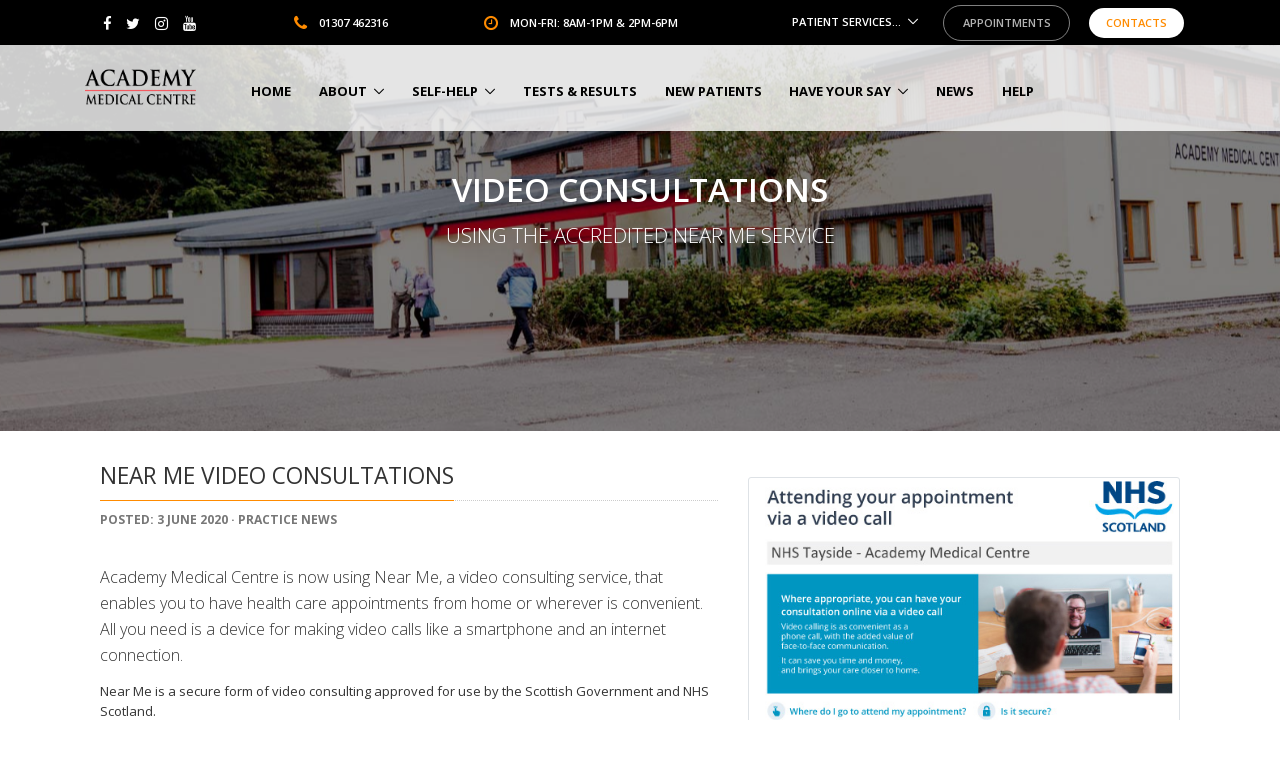

--- FILE ---
content_type: text/html
request_url: https://www.academymedicalcentre.co.uk/news/2020/nearme.htm
body_size: 28918
content:
<!DOCTYPE html>
<html lang="en">



<head>
	<title>Video Consultations : Academy Medical Centre</title>
    <meta charset="utf-8">
	<meta name="viewport" content="width=device-width, initial-scale=1, shrink-to-fit=no">
	<meta http-equiv="x-ua-compatible" content="ie=edge">

	<link rel="shortcut icon" href="/favicon.ico">
	<link rel="stylesheet" href="https://fonts.googleapis.com/css?family=Open+Sans:300,400,600,700,800" rel="stylesheet">
	<link rel="stylesheet" href="/assets/vendor/bootstrap/bootstrap.min.css">

	<link rel="stylesheet" href="/assets/vendor/icon-awesome/css/font-awesome.min.css">
	<link rel="stylesheet" href="/assets/vendor/icon-line/css/simple-line-icons.css">
	<link rel="stylesheet" href="/assets/vendor/icon-hs/style.css">
	<link rel="stylesheet" href="/assets/vendor/hamburgers/hamburgers.min.css">
	<link rel="stylesheet" href="/assets/vendor/animate.css">
	<link rel="stylesheet" href="/assets/vendor/slick-carousel/slick/slick.css">
	<link rel="stylesheet" href="/assets/vendor/hs-megamenu/src/hs.megamenu.css">

	<link rel="stylesheet" href="/assets/vendor/dzsparallaxer/dzsparallaxer.css">
	<link rel="stylesheet" href="/assets/vendor/dzsparallaxer/dzsscroller/scroller.css">
	<link rel="stylesheet" href="/assets/vendor/dzsparallaxer/advancedscroller/plugin.css">

	<link rel="stylesheet" href="/assets/css/unify-components.css">
	<link rel="stylesheet" href="/_assets/css/styles.op-academy.css">
	<link rel="stylesheet" href="/_assets/css/custom.css">
	<!-- Google Tag Manager -->
<script>(function(w,d,s,l,i){w[l]=w[l]||[];w[l].push({'gtm.start':
new Date().getTime(),event:'gtm.js'});var f=d.getElementsByTagName(s)[0],
j=d.createElement(s),dl=l!='dataLayer'?'&l='+l:'';j.async=true;j.src=
'https://www.googletagmanager.com/gtm.js?id='+i+dl;f.parentNode.insertBefore(j,f);
})(window,document,'script','dataLayer','GTM-MT2QDRH');</script>
<!-- End Google Tag Manager --> 
	<!--Search-->
	<script>
    (function () {
        window.siqConfig = {
            engineKey: "ddb26a1cc555d189282d543ec1d924c2",
            forceLoadSettings: false        // change false to true if search box on your site is adding dynamically
        };
        window.siqConfig.baseUrl = "//pub.searchiq.co/";
        var script = document.createElement("SCRIPT");
        script.src = window.siqConfig.baseUrl + '/js/container/siq-container-2.js?cb=' + (Math.floor(Math.random()*999999)) + '&engineKey=' + siqConfig.engineKey;
        script.id = "siq-container";
        document.getElementsByTagName("HEAD")[0].appendChild(script);
    })();
	</script>
</head>

<body>
	<!-- Google Tag Manager (noscript) -->
		<noscript><iframe src="https://www.googletagmanager.com/ns.html?id=GTM-MT2QDRH"
		height="0" width="0" style="display:none;visibility:hidden"></iframe></noscript>
	<!-- End Google Tag Manager (noscript) -->
	<main>
		<header id="js-header" class="u-header u-header--sticky-top u-header--change-appearance" data-header-fix-moment="100">

			<!-- Topbar -->
			<div class="u-header__section u-header__section--hidden u-header__section--dark g-bg-black g-transition-0_3 g-py-10">
			
				<div class="container g-py-5">

					<div class="row flex-column flex-sm-row justify-content-between align-items-center text-uppercase g-font-weight-600 g-color-white g-font-size-12 g-mx-0--lg">
						
						<div class="col-auto">
							<ul class="list-inline mb-0">
								<li class="list-inline-item"><a href="https://www.facebook.com/ForAcademyMed/" class="g-color-white g-color-primary--hover g-pa-3"><i class="fa fa-facebook fa-lg"></i></a></li>
								<li class="list-inline-item"><a href="https://twitter.com/ForAcademyMed" class="g-color-white g-color-primary--hover g-pa-3"><i class="fa fa-twitter fa-lg"></i></a></li>
								<li class="list-inline-item"><a href="https://www.instagram.com/foracademymed/" class="g-color-white g-color-primary--hover g-pa-3"><i class="fa fa-instagram fa-lg"></i></a></li>
								<li class="list-inline-item"><a href="https://www.youtube.com/channel/UCShk0Co_OTSveZbu82TKWRQ" class="g-color-white g-color-primary--hover g-pa-3"><i class="fa fa-youtube fa-lg"></i></a></li>
							</ul>
						</div>
						<div class="col-auto">
							<i class="fa fa-phone g-font-size-18 g-valign-middle g-color-primary g-mr-10 g-mt-minus-2"></i> 01307 462316
						</div>
						<div class="col-auto">
							<i class="fa fa-clock-o g-font-size-18 g-valign-middle g-color-primary g-mr-10 g-mt-minus-2"></i> Mon-Fri: 8AM-1PM &amp; 2PM-6PM
						</div>
						<div class="col-auto">
						<ul id="dropdown-megamenu" class="d-md-block collapse list-inline g-line-height-1 g-mx-minus-4 mb-0">	
							<li class="hs-has-sub-menu d-block d-md-inline-block g-pos-rel g-mx-4">
									<a href="#" id="dropdown-invoker-3" class="g-px-20 g-py-10 g-mt-13 g-color-white g-color-primary--hover g-text-underline--none--hover" aria-haspopup="true" aria-expanded="false" aria-controls="dropdown-3">Patient Services...</a>
										<ul id="dropdown-3" class="hs-sub-menu list-unstyled g-bg-gray-dark-v1 g-py-10 g-px-20 g-mt-13" aria-labelledby="dropdown-invoker-3">
											<li class="g-py-10"><a href="https://www.patient-services.co.uk/" class="d-block g-text-underline--none--hover g-color-white g-color-primary--hover">Sign in...</a></li>
											<li class="g-py-10"><a href="https://www.academymedicalcentre.co.uk/patient-services.htm" class="d-block g-text-underline--none--hover g-color-white g-color-primary--hover">About Patient Services</a></li>
										</ul>
							</li>
							<li class="list-inline-item d-none d-lg-inline-block">
								<a class="u-link-v5 g-brd-around g-brd-white-opacity-0_5 g-color-white-opacity-0_7 g-color-white--hover g-font-size-12 g-rounded-20 text-uppercase g-px-20 g-py-10 g-text-underline--none--hover" href="/appointments.htm">Appointments</a>
							</li>
							<li class="list-inline-item d-none d-lg-inline-block">
								<a class="u-link-v5 u-shadow-v19 g-color-white--hover g-bg-white g-bg-primary--hover g-font-size-12 text-uppercase g-rounded-20 g-px-18 g-py-8 g-ml-10 g-text-underline--none--hover" href="/contacts.htm">Contacts</a>
							</li>
						</ul>
						</div>
						
						<!-- Responsive Toggle Button -->
							<button class="g-hidden-md-up d-block btn btn-xs u-btn-primary g-brd-none g-line-height-1 mx-auto" type="button" aria-controls="dropdown-megamenu" aria-expanded="false" aria-label="Toggle navigation" data-toggle="collapse" data-target="#dropdown-megamenu">
							  <span class="hamburger hamburger--slider">
					            <span class="hamburger-box">
									<span class="hamburger-inner g-bg-white"></span>
								</span>
							  </span>
							</button>
						<!-- End Responsive Toggle Button -->
					</div>
				</div>

			</div>


			<div class="u-header__section u-header__section--light g-bg-white-opacity-0_8 g-transition-0_3 g-py-20" data-header-fix-moment-exclude="g-py-20" data-header-fix-moment-classes="u-shadow-v18 g-py-10">
				<nav class="navbar navbar-expand-lg py-0">
					<div class="container g-pos-rel">
						<!-- Logo -->
						<a href="/" class="navbar-brand u-header__logo g-width-130 g-mr-60" data-type="static">
                <img class="img-fluid u-header__logo-img u-header__logo-img--main" src="/_assets/img/logo-dark.png" alt="Academy Medical Centre">
              </a>
						<!-- End Logo -->

						<div id="navBar" class="js-mega-menu collapse navbar-collapse w-100" data-mobile-scroll-hide="true">
							<!-- Navigation -->
							<div class="navbar-collapse align-items-right flex-sm-row">
								<ul id="js-scroll-nav" class="navbar-nav text-uppercase g-font-weight-700 g-font-size-14 g-py-20 g-py-0--lg">
									<li class="nav-item g-mr-10--lg g-mr-15--xl g-my-7 g-mb-0--lg">
										<a href="/" class="nav-link p-0">Home</a>
									</li>
									<li class="nav-item hs-has-sub-menu g-mx-10--lg g-mx-15--xl g-my-7 g-mb-0--lg">
										<a href="javascript:void(0);" class="nav-link p-0" id="nav-link-1" aria-haspopup="true" aria-expanded="false" aria-controls="nav-submenu-1">About</a>

										<!-- Submenu -->
										<ul class="hs-sub-menu list-unstyled g-brd-top g-brd-bottom g-brd-top-2 g-brd-bottom-2 g-brd-primary g-font-size-13 g-min-width-200 g-py-7 g-mt-30--lg g-mt-20--lg--scrolling" id="nav-submenu-1" aria-labelledby="nav-link-1">
											<li class="dropdown-item"><a class="nav-link g-px-0" href="/intro.htm">Introduction</a></li>
											<li class="dropdown-item hs-has-sub-menu">
												<a id="nav-link-2" class="nav-link g-px-0" href="javascript:void(0);" aria-haspopup="true" aria-expanded="false" aria-controls="nav-submenu-2">Who We Are</a>
												<!-- Submenu (level 2) -->
												<ul class="hs-sub-menu list-unstyled g-brd-top g-brd-primary g-brd-top-2 g-min-width-200 g-py-7 g-my-2" id="nav-submenu-2" aria-labelledby="nav-link-2">
													<li class="dropdown-item"><a class="nav-link g-px-0" href="/staff/doctors.htm">Doctors</a></li>
													<li class="dropdown-item"><a class="nav-link g-px-0" href="/staff/nursing-team.htm">Nursing Team</a></li>
													<li class="dropdown-item"><a class="nav-link g-px-0" href="/staff/other-healthcare.htm">Other Healthcare Staff</a></li>
													<li class="dropdown-item"><a class="nav-link g-px-0" href="/staff/patient-support.htm">Community Link Workers</a></li>
													<li class="dropdown-item"><a class="nav-link g-px-0" href="/staff/admin.htm">Reception &amp; Admin</a></li>
													<li class="dropdown-item"><a class="nav-link g-px-0" href="/staff/additional-team.htm">Additional Team Members</a></li>
												</ul>
												<!-- End Submenu (level 2) -->
											</li>
											<li class="dropdown-item hs-has-sub-menu">
												<a id="nav-link-3" class="nav-link g-px-0" href="javascript:void(0);" aria-haspopup="true" aria-expanded="false" aria-controls="nav-submenu-3">What We Do</a>
												<!-- Submenu (level 2) -->
												<ul class="hs-sub-menu list-unstyled g-brd-top g-brd-bottom g-brd-top-2 g-brd-bottom-2 g-brd-primary g-min-width-200 g-py-7 g-my-2" id="nav-submenu-3" aria-labelledby="nav-link-3">
													<li class="dropdown-item"><a class="nav-link g-px-0" href="/appointments.htm">Appointments</a></li>
													<li class="dropdown-item"><a class="nav-link g-px-0" href="/nursing.htm">Nursing Services</a></li>
													<li class="dropdown-item"><a class="nav-link g-px-0" href="/mental-health.htm">Mental Health Service</a></li>
													<li class="dropdown-item hs-has-sub-menu">
														<a id="nav-link-4" class="nav-link g-px-0" href="javascript:void(0);" aria-haspopup="true" aria-expanded="false" aria-controls="nav-submenu-4">Community Services</a>
														<!-- Submenu (level 2) -->
															<ul class="hs-sub-menu list-unstyled g-brd-top g-brd-primary g-brd-top-2 g-min-width-200 g-py-7 g-my-2" id="nav-submenu-4" aria-labelledby="nav-link-4">
															<li class="dropdown-item"><a class="nav-link g-px-0" href="/health-visiting.htm">Health Visiting</a></li>
															<li class="dropdown-item"><a class="nav-link g-px-0" href="/district-nursing.htm">District Nursing</a></li>
															<li class="dropdown-item"><a class="nav-link g-px-0" href="/staff/patient-support.htm">Community Link Work</a></li>
															</ul>
													</li>
													<li class="dropdown-item"><a class="nav-link g-px-0" href="/clinics.htm">Clinics</a></li>
													<li class="dropdown-item"><a class="nav-link g-px-0" href="/repeats.htm">Repeat Prescriptions</a></li>
													<li class="dropdown-item"><a class="nav-link g-px-0" href="/referrals.htm">Private Referrals</a></li>
													<li class="dropdown-item"><a class="nav-link g-px-0" href="/chargeable.htm">Chargeable Services</a></li>
												</ul>
												<!-- End Submenu (level 2) -->
											</li>
											<li class="dropdown-item"><a class="nav-link g-px-0" href="/location.htm">Our Location</a></li>
											<li class="dropdown-item"><a class="nav-link g-px-0" href="/policies.htm">Policies &amp; Procedures</a></li>
										</ul>
										<!-- End Submenu -->
									</li>
									<li class="nav-item hs-has-sub-menu g-mx-10--lg g-mx-15--xl g-my-7 g-mb-0--lg">
										<a href="javascript:void(0);" class="nav-link p-0" id="nav-link-5" aria-haspopup="true" aria-expanded="false" aria-controls="nav-submenu-5">Self-help</a>

										<!-- Submenu -->
										<ul class="hs-sub-menu list-unstyled g-brd-top g-brd-bottom g-brd-top-2 g-brd-bottom-2 g-brd-primary g-font-size-13 g-min-width-200 g-py-7 g-mt-30--lg g-mt-20--lg--scrolling" id="nav-submenu-5" aria-labelledby="nav-link-5">
											<li class="dropdown-item"><a class="nav-link g-px-0" href="/repeats.htm">Order Repeat Prescriptions</a></li>
											<li class="dropdown-item"><a class="nav-link g-px-0" href="/update.htm">Update Your Details</a></li>
											<li class="dropdown-item"><a class="nav-link g-px-0" href="/mhwns.htm">Mental Health &amp; Wellbeing</a></li>
											<li class="dropdown-item"><a class="nav-link g-px-0" href="/staff/patient-support.htm">Community Link Worker Support</a></li>
											<li class="dropdown-item"><a class="nav-link g-px-0" href="/lgbti/">LGBT+ Health and Wellbeing</a></li>
											<li class="dropdown-item"><a class="nav-link g-px-0" href="/forums.htm">Patient Forums &amp; Support</a></li>
											<li class="dropdown-item"><a class="nav-link g-px-0" href="/info-point.htm">The Information Point</a></li>
											<li class="dropdown-item"><a class="nav-link g-px-0" href="/leaflets.htm">Leaflets &amp; Forms</a></li>
											<li class="dropdown-item hs-has-sub-menu">
												<a id="nav-link-7" class="nav-link g-px-0" href="javascript:void(0);" aria-haspopup="true" aria-expanded="false" aria-controls="nav-submenu-2">Out of Hours Care</a>
												<!-- Submenu (level 2) -->
												<ul class="hs-sub-menu list-unstyled g-brd-top g-brd-primary g-brd-top-2 g-min-width-200 g-py-7 g-my-2" id="nav-submenu-7" aria-labelledby="nav-link-7">
													<li class="dropdown-item"><a class="nav-link g-px-0" href="/nhs24.htm">NHS 24 on 111</a></li>
													<li class="dropdown-item"><a class="nav-link g-px-0" href="/wkyr.htm">We'll keep you right: which service to use</a></li>
												</ul>
												<!-- End Submenu (level 2) -->
											</li>											
										</ul>
										<!-- End Submenu -->
									</li>
									<li class="nav-item g-mx-10--lg g-mx-15--xl g-my-7 g-mb-0--lg">
										<a href="/test-results.htm" class="nav-link p-0">Tests &amp; Results</a>
									</li>
									<li class="nav-item g-mx-10--lg g-mx-15--xl g-my-7 g-mb-0--lg">
										<a href="/new-patients.htm" class="nav-link p-0">New Patients</a>
									</li>
									<li class="nav-item hs-has-sub-menu g-mx-10--lg g-mx-15--xl g-my-7 g-mb-0--lg">
										<a href="javascript:void(0);" class="nav-link p-0" id="nav-link-8" aria-haspopup="true" aria-expanded="false" aria-controls="nav-submenu-8">Have Your Say</a>

										<!-- Submenu -->
										<ul class="hs-sub-menu list-unstyled g-brd-top g-brd-bottom g-brd-top-2 g-brd-bottom-2 g-brd-primary g-font-size-13 g-min-width-200 g-py-7 g-mt-30--lg g-mt-20--lg--scrolling" id="nav-submenu-8" aria-labelledby="nav-link-8">
											<li class="dropdown-item"><a class="nav-link g-px-0" href="/ppg.htm">Patient Participation Group</a></li>
											<li class="dropdown-item"><a class="nav-link g-px-0" href="/partnership.htm">Working with Your Doctor</a></li>
											<li class="dropdown-item"><a class="nav-link g-px-0" href="/feedback.htm">Send Your Feedback</a></li>
										</ul>
										<!-- End Submenu -->
									</li>
									<li class="nav-item g-mx-10--lg g-mx-15--xl g-my-7 g-mb-0--lg">
										<a href="/news/" class="nav-link p-0">News</a>
									</li>
									<li class="nav-item g-mx-10--lg g-mx-15--xl g-my-7 g-mb-0--lg">
										<a href="/help.htm" class="nav-link p-0">HELP</a>
									</li>
								</ul>
							</div>
							<!-- End Navigation -->
						</div>

						<!-- Responsive Toggle Button -->
						<button class="navbar-toggler btn g-line-height-1 g-brd-none g-pa-0 g-pos-abs g-top-5 g-right-0" type="button" aria-label="Toggle navigation" aria-expanded="false" aria-controls="navBar" data-toggle="collapse" data-target="#navBar">
                <span class="hamburger hamburger--slider">
                  <span class="hamburger-box">
                    <span class="hamburger-inner"></span>
                  </span>
                </span>
              </button>
						<!-- End Responsive Toggle Button -->
					</div>
				</nav>
			</div>
		</header>
		<!-- End Header -->




		<!-- Promo Block -->
		<section class="dzsparallaxer auto-init height-is-based-on-content use-loading mode-scroll loaded dzsprx-readyall" data-options='{direction: "fromtop", animation_duration: 25, direction: "reverse"}'>
			<!-- Parallax Image -->
			<div class="divimage dzsparallaxer--target w-100 u-bg-overlay g-bg-black-opacity-0_5--after" style="height: 140%; background-image: url(/_assets/img/core/1920x800/img1-strip.jpg);"></div>
			<!-- End Parallax Image -->

			<!-- Promo Block Content -->
			<div class="container g-color-white text-center g-py-180">
				<h1 class="h1 g-font-weight-600 text-uppercase mb-2">Video Consultations</h1>
				<p class="g-font-weight-300 g-font-size-22 text-uppercase">Using the accredited Near Me service</p>
			</div>
			<!-- Promo Block Content -->
		</section>
		<!-- End Promo Block -->
	
		
		
		<div id="content" class="container g-pt-10 g-pb-20">

		<div class="row mx-0">

<!-- Section Content -->

<div class="col-lg-7 order-lg-1">

	<div class="u-heading-v3-1 g-mb-10 g-pt-20">
		<h2 class="h3 text-uppercase u-heading-v3__title g-brd-primary">Near Me Video Consultations</h2>
	</div>
	
	<span class="d-block g-color-gray-dark-v4 g-font-weight-700 g-font-size-13 text-uppercase mb-2 g-pb-30">Posted: 3 June 2020 &#183; Practice news</span>

	<p class="lead">Academy Medical Centre is now using Near Me, a video consulting service, that enables you to have health care appointments from home or wherever is convenient. All you need is a device for making video calls like a smartphone and an internet connection.</p>
	<p>Near Me is a secure form of video consulting approved for use by the Scottish Government and NHS Scotland.</p>
	<p>Near Me video consulting is not suitable for all consultations, for example, if you need a physical examination or a procedure. Reception or your doctor or nurse can advise whether it is appropriate for you.</p>
	<p>When you have a scheduled video appointment, you enter the online waiting area at the appointment time. We are notified when you arrive, and your doctor or nurse will join you when ready. You do not need to download an app or create an account.</p>
	<p>Further information is available in our <a href="/_assets/docs/video-call.pdf">video call leaflet</a>.</p>
	<p>Once you have been given a time for your video appointment, simply go to <a href="https://nhsattend.vc/academyst">https://nhsattend.vc/academyst</a>.  Please DO NOT enter the waiting room without a pre-arranged appointment.</p>

<div class="g-pt-100">
		<section class="g-brd-top g-brd-gray-light-v4 g-py-10">
		<div class="container">
			<div class="d-sm-flex text-center">
				<div class="align-self-center ml-auto">
					<ul class="u-list-inline">
						<li class="list-inline-item g-mr-5">
							<a href="/">Home</a>
							<i class="g-color-gray-light-v2 g-ml-5">/</i>
						</li>
						<li class="list-inline-item g-mr-5">
						  <a href="/news/">News</a>
						  <i class="g-color-gray-light-v2 g-ml-5">/</i>
						</li>
						<li class="list-inline-item">
						  <span>Video Consultations</span>
						</li>
					</ul>
				</div>
			</div>
		</div>
		</section>
	</div>
	

</div>

<div class="col-lg-5 order-lg-2">
	
	<!-- Default Outline Panel-->
	<div class="g-py-20">
		<div class="g-py-20 text-center">
			<img class="img-fluid img-thumbnail g-rounded-3" src="/news/2020/_img/nearme.jpg" alt="Near Me Leaflet" />
		</div>
		<div class="g-py-20" align="center"><a href="/_assets/docs/video-call.pdf?1" class="btn btn-md u-btn-primary g-mr-10 g-mb-15">Download the Leaflet<span class="align-middle u-icon-v3 g-width-16 g-height-16 g-color-black g-bg-white g-font-size-11 rounded-circle ml-3"><i class="fa fa-angle-right"></i></span></a></div>
	</div>
	<!-- End Default Outline Panel-->


</div>



</div>
</div>


<!-- Footer -->
		<div class="g-bg-black-opacity-0_9 g-color-white-opacity-0_8 g-py-60">
			<div class="container">
				<div class="row">
					<!-- Footer Content -->
					<div class="col-lg-4 col-md-6 g-mb-40 g-mb-0--lg">
						<a class="d-block g-mb-20" href="/"><img class="img-fluid g-width-130" src="/_assets/img/logo-light.png" alt="Academy Medical Centre"></a>
						<p>We are one of the largest GP practices in Tayside, Scotland, with approximately 9,200 patients on our list.</p>
						<p class="mb-0">The surgery is open Monday to Friday from 8am-1pm &amp; 2pm-6pm (except <a href="/closures">public holidays</a>).</p>
					</div>
					<!-- End Footer Content -->

					

					<!-- Footer Content -->
					<div class="col-lg-4 col-md-6 g-mb-40 g-mb-0--lg">
						<div class="u-heading-v3-1 g-brd-white-opacity-0_3 g-mb-25">
							<h2 class="u-heading-v3__title-footer h5 text-uppercase g-brd-primary">Useful Links</h2>
						</div>

						<nav class="text-uppercase1">
							<ul class="list-unstyled g-mt-minus-10 mb-0">
								<li class="g-pos-rel g-brd-bottom g-brd-white-opacity-0_1 g-py-10">
									<h4 class="h6 g-pr-20 mb-0">
										<a class="g-color-white-opacity-0_8 g-color-white--hover" href="/appointments.htm">Appointments</a>
										<i class="fa fa-angle-right g-absolute-centered--y g-right-0"></i>
									</h4>
								</li>
								<li class="g-pos-rel g-brd-bottom g-brd-white-opacity-0_1 g-py-10">
									<h4 class="h6 g-pr-20 mb-0">
										<a class="g-color-white-opacity-0_8 g-color-white--hover" href="/repeats.htm">Repeat Prescriptions</a>
										<i class="fa fa-angle-right g-absolute-centered--y g-right-0"></i>
									</h4>
								</li>
								<li class="g-pos-rel g-brd-bottom g-brd-white-opacity-0_1 g-py-10">
									<h4 class="h6 g-pr-20 mb-0">
										<a class="g-color-white-opacity-0_8 g-color-white--hover" href="/staff/doctors.htm">Doctors</a>
										<i class="fa fa-angle-right g-absolute-centered--y g-right-0"></i>
									</h4>
								</li>
								<li class="g-pos-rel g-brd-bottom g-brd-white-opacity-0_1 g-py-10">
									<h4 class="h6 g-pr-20 mb-0">
										<a class="g-color-white-opacity-0_8 g-color-white--hover" href="/location.htm">Our Location</a>
										<i class="fa fa-angle-right g-absolute-centered--y g-right-0"></i>
									</h4>
								</li>
								<li class="g-pos-rel g-brd-bottom g-brd-white-opacity-0_1 g-py-10">
									<h4 class="h6 g-pr-20 mb-0">
										<a class="g-color-white-opacity-0_8 g-color-white--hover" href="/test-results.htm">Tests &amp; Results</a>
										<i class="fa fa-angle-right g-absolute-centered--y g-right-0"></i>
									</h4>
								</li>
								<li class="g-pos-rel g-py-10">
									<h4 class="h6 g-pr-20 mb-0">
										<a class="g-color-white-opacity-0_8 g-color-white--hover" href="/nhs24.htm">Out of hours help</a>
										<i class="fa fa-angle-right g-absolute-centered--y g-right-0"></i>
									</h4>
								</li>
							</ul>
						</nav>
					</div>
					<!-- End Footer Content -->

					<!-- Footer Content -->
					<div class="col-lg-4 col-md-6">
						<div class="u-heading-v3-1 g-brd-white-opacity-0_3 g-mb-25">
							<h2 class="u-heading-v3__title-footer h5 text-uppercase g-brd-primary">Contact Us</h2>
						</div>

						<address class="g-bg-no-repeat g-line-height-2 g-mt-minus-4" style="background-image: url(/_assets/img/map.png);">
						Academy Medical Centre<br />
						Academy Street<br />
						Forfar<br />
						DD8 2HA<br />
						Tel: 01307 462316<br />
						Email: <a href="mailto:academymc.tayside@nhs.scot">academymc.tayside@nhs.scot</a>
						</address>
					</div>
					<!-- End Footer Content -->
				</div>
			</div>
		</div>
		<!-- End Footer -->

		<!-- Copyright Footer -->
		<footer class="g-bg-gray-dark-v1 g-color-white-opacity-0_8 g-py-20">
			<div class="container">
				<div class="row">
					<div class="col-md-8 text-center text-md-left g-mb-15 g-mb-0--md">
						<div class="d-lg-flex">
							<small class="d-block g-font-size-default g-mr-10 g-mb-10 g-mb-0--md">&copy; Academy Medical Centre</small>
							<ul class="u-list-inline">
								<li class="list-inline-item g-pl-30">
									<a href="/policies.htm">Privacy &amp; GDPR</a>
								</li>
								<li class="list-inline-item">
									<span>|</span>
								</li>
								<li class="list-inline-item">
									<a href="/cookies.htm">Cookie Notice</a>
								</li>
							</ul>
						</div>
					</div>

					<div class="col-md-4 align-self-center">
						<ul class="list-inline text-center text-md-right mb-0">
							<li class="list-inline-item g-mx-10" data-toggle="tooltip" data-placement="top" title="Facebook">
							<a href="https://www.facebook.com/ForAcademyMed/" class="g-color-white g-color-primary--hover g-pa-3">
								<i class="fa fa-facebook-square fa-2x"></i></a>
							</li>
							<li class="list-inline-item g-mx-10" data-toggle="tooltip" data-placement="top" title="Twitter">
							<a href="https://twitter.com/ForAcademyMed" class="g-color-white g-color-primary--hover g-pa-3">
								<i class="fa fa-twitter-square fa-2x"></i></a>
							</li>
							<li class="list-inline-item g-mx-10" data-toggle="tooltip" data-placement="top" title="Instagram">
							<a href="https://www.instagram.com/foracademymed/" class="g-color-white g-color-primary--hover g-pa-3">
								<i class="fa fa-instagram fa-2x"></i></a>
							</li>
							<li class="list-inline-item g-mx-10" data-toggle="tooltip" data-placement="top" title="YouTube">
							<a href="https://www.youtube.com/channel/UCShk0Co_OTSveZbu82TKWRQ" class="g-color-white g-color-primary--hover g-pa-3">
							    <i class="fa fa-youtube-square fa-2x"></i></a>
							</li>
						</ul>
					</div>
				</div>
			</div>
		</footer>
		<!-- End Copyright Footer -->

		
	</main>

	<!-- JS Global Compulsory -->
	<script src="/assets/vendor/jquery/jquery.min.js"></script>
	<script src="/assets/vendor/jquery-migrate/jquery-migrate.min.js"></script>
	<script src="/assets/vendor/popper.js/popper.min.js"></script>
	<script src="/assets/vendor/bootstrap/bootstrap.min.js"></script>

	<!-- JS Implementing Plugins -->
	<script src="/assets/vendor/appear.js"></script>
	<script src="/assets/vendor/slick-carousel/slick/slick.js"></script>
	<script src="/assets/vendor/hs-megamenu/src/hs.megamenu.js"></script>

	<script src="/assets/vendor/dzsparallaxer/dzsparallaxer.js"></script>
	<script src="/assets/vendor/dzsparallaxer/dzsscroller/scroller.js"></script>
	<script src="/assets/vendor/dzsparallaxer/advancedscroller/plugin.js"></script>

	<!-- JS Unify -->
	<script src="/assets/js/hs.core.js"></script>
	<script src="/assets/js/components/hs.header.js"></script>
	<script src="/assets/js/helpers/hs.hamburgers.js"></script>
	<script src="/assets/js/components/hs.scroll-nav.js"></script>
	<script src="/assets/js/helpers/hs.height-calc.js"></script>
	<script src="/assets/js/components/hs.carousel.js"></script>
	<script src="/assets/js/components/hs.go-to.js"></script>

	<!-- JS Customization -->
	<script src="/assets/js/custom.js"></script>

	<!-- JS Plugins Init. -->
	<script>
		$(document).on('ready', function() {
			// initialization of carousel
			$('#carousel5').on('click', '.js-thumb', function(e) {
				e.stopPropagation();
				var i = $(this).data('slick-index');

				if ($('#carousel5').slick('slickCurrentSlide') !== i) {
					$('#carousel5').slick('slickGoTo', i);
				}
			});

			$.HSCore.components.HSCarousel.init('.js-carousel');

			// initialization of header
			$.HSCore.components.HSHeader.init($('#js-header'));
			$.HSCore.helpers.HSHamburgers.init('.hamburger');

			// Initialization of HSMegaMenu plugin
			$('.js-mega-menu').HSMegaMenu({
				event: 'hover',
				pageContainer: $('.container'),
				breakpoint: 991
			});
			// initialization of HSMegaMenu component
			$('#dropdown-megamenu').HSMegaMenu({
			event: 'hover',
			pageContainer: $('.container'),
			breakpoint: 767
			});

			// initialization of header height offset
			$.HSCore.helpers.HSHeightCalc.init();

			// initialization of go to section
			$.HSCore.components.HSGoTo.init('.js-go-to');
		});

		$(window).on('load', function() {
			// initialization of HSScrollNav
			$.HSCore.components.HSScrollNav.init($('#js-scroll-nav'), {
				duration: 700
			});
		});
	</script>
</body>

</html>

--- FILE ---
content_type: text/css
request_url: https://www.academymedicalcentre.co.uk/_assets/css/custom.css
body_size: 1680
content:
.g-color-special
{
    color: #fff;
}

/*.container.g-color-white.text-center.g-py-110
{
        padding-top: 12.85714rem !important;
}*/

.u-heading-v3__title
{
    color: #333333 !important;
}

.u-heading-v3__title-footer {
    color: #999 !important;
}

.u-header__section--light .nav-link {
    color: #000 !important;
}

/*.g-py-180-special {
    padding-top: 12.85714rem !important;
    padding-top: 8rem !important;
}*/

.g-color-light-gray {
    color: #cccccc;
}

.hs-sub-menu > li:not(:last-child),
.hs-sub-menu > li:not(:last-child) {
  border-bottom: 1px solid #eee;
}

.indent{
    margin-left: 15px;
}

/*li.dropdown-item {
    border-bottom: 1px #999;
    padding-bottom: 3px;
}*/

.u-nav-v8-2 .nav-link:hover, .u-nav-v8-2 .nav-link.active {
   color: #fff;
}

.g-bg-secondary {
  background-color: #fff0df !important;
}

.hs-sub-menu {
box-shadow: 0 0 3px #bbb;
}

.fa-facebook-square {
    color: #3b5998;
  }
  
.fa-twitter-square {
    color: #00aced;
  }
  
  
.container a[href^="mailto:"] {
    display:inline-block;
    padding:0 18px 0 1px;
    line-height:18px;
    background:transparent url(/_assets/img/icons/email.gif) center right no-repeat;
    }

.container a[href$='.pdf'] {
    /*display:inline-block;*/
    padding:0 18px 0 1px;
    line-height:18px;
    background:transparent url(/_assets/img/icons/pdf.gif) center right no-repeat;
    }
  
.btn a[href$='.pdf'] {
    /*display:inline-block;*/
    padding:0 18px 0 1px;
    line-height:18px;
    }
    
.g-bg-404 {
    background-color: #292828 !important;
}

.g-color-404 {
    color: #666 !important;
}

.g-bg-econsultblu {
  background-color: #3399cc;
}

.h4 { font-size: 1.6rem;}

    
   

--- FILE ---
content_type: application/javascript
request_url: https://www.academymedicalcentre.co.uk/assets/js/custom.js
body_size: 649
content:

 $("#jump-to-dropdown").hide();
$('#jump-to-dropdown-invoker').click(function() {
    $("#jump-to-dropdown").toggle();
    
    if ($(".u-header__section").hasClass('showing1')) 
	{
		$(".u-header__section").removeClass('showing1');
	}
	else
	{
		$(".u-header__section").addClass('showing1');
	}
});
$('.nav-items').click(function() {
	$('.actives').removeClass('actives');
	$(this).addClass('actives');
	
});

$('.border_section').click(function() {
	$(this).siblings().removeClass('active');
	$(this).addClass('active');
	
});

$('.border_sections').click(function() {
	$(this).siblings().removeClass('active');
	$(this).addClass('active');
	
});